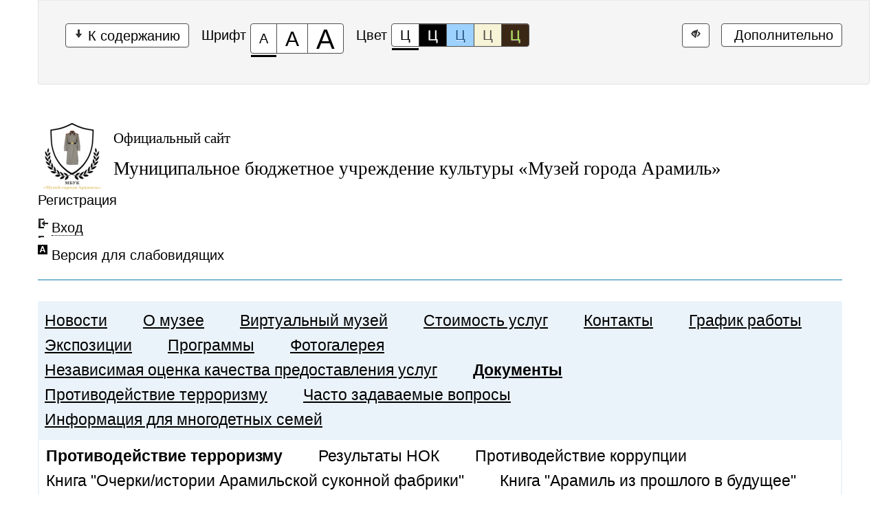

--- FILE ---
content_type: text/html
request_url: https://museum.aramilgo.ru/documents/antiterror/?special_version=Y
body_size: 84947
content:
<!DOCTYPE html>
<html> 
<head> 
    <meta name="proculture-verification" content="ed4a98e88c76e18e3603bc91847df714" />
   <title>Противодействие терроризму — Муниципальное бюджетное учреждение культуры «Музей города Арамиль»</title>
            <meta http-equiv="CONTENT-TYPE" content="text/html; charset=utf-8" />
    <meta name="viewport" content="width=device-width, initial-scale=1.0" />
    <link href="/favicon.ico" rel="shortcut icon" type="image/x-icon" />
    <link rel="stylesheet" href="/f/css/bootstrap.min.css?v=2.3.2" />
    <link rel="stylesheet" href="/f/css/bootstrap-responsive.min.css?v=2.3.2" />
    <link rel="stylesheet" href="/f/css/main.css?v=1.0.2" />  
    <link rel="stylesheet" href="/f/css/user.css?v=1.0.1" />  
    <link rel="stylesheet" href="/f/css/wcag.css?v=1.0.0" />    <script src="/f/js/jquery-1.8.3.min.js"></script>
    <script src="/f/js/jquery-ui-1.9.2.custom.min.js"></script>
    <script src="/f/js/bootstrap.min.js?v=2.3.2"></script>
    <script src="/f/js/common.js"></script>
    <script src="/f/js/load-image.min.js"></script>
    <script src="/f/js/jquery.fancybox.pack.js"></script>
    <script src="/f/js/jquery.cookie.js"></script>
        <link rel="stylesheet" href="/f/css/jquery.fancybox.css" /> 
    <script src="/f/js/toolbar.js"></script>    <style>
        .maintitle h3,.maintitle h3 a{font-size:21px;line-height:21px;color:#000000;font-weight:normal;font-family: Georgia;}
        .maintitle h2,.maintitle h2 a{font-size:27px;line-height:27px;color:#bfb200;font-weight:normal;font-family: Georgia;}
    </style>
    <!--[if lt IE 9]><script src="/f/js/html5.js"></script><![endif]-->
    <!--[if lte IE 6]>
        <link rel="stylesheet" href="/f/css/ie6.css" />
        <script src="/f/js/ie6.js"></script>
    <![endif]-->
    </head> 
<body class="font-size-100 images not-mono color-1 kerning-1 line-1 garnitura-1 changebtstrp">
<div id="modal-gallery" class="modal modal-gallery hide fade"><div class="modal-header"><a class="close" data-dismiss="modal">&times;</a><h3 class="modal-title"></h3></div><div class="modal-body"><div class="modal-image"></div></div><div class="modal-footer"><a class="btn modal-download" target="_blank"><i class="icon-download"></i> Скачать</a><a class="btn btn-info modal-prev"><i class="icon-arrow-left icon-white"></i> Предыдущее</a><a class="btn btn-primary modal-next">Следующее <i class="icon-arrow-right icon-white"></i></a></div></div>
<div class="bs-docs-panel font-size-100 images kerning-1 line-1 garnitura-1" id="c_panel_special">
    <div class="container wcag">
        <div class="well panel-access panel-default">
            <div class="panel-body">
                <div class="btn-toolbar access-toolbar" id="access_toolbar" role="toolbar" aria-label="Вспомогательная панель">   
                    <div class="container-fluid">
                        <div class='pull-left p-content'>
                            <div class="btn-group" role="group">
                                <button type="button" class="btn btn-default" tabindex="0" data-choice="content" aria-label="Перейти к основному содержанию"><i class="icon-arrow-down"></i>&nbsp;К содержанию<span class="hover"></span></button>
                            </div>
                        </div>
                        <div class='pull-left p-font'>
                            <div class="btn-title">Шрифт</div>
                            <div class="btn-group btn-group-font-size" role="group">                                               
                                <button type="button" class="btn btn-default btn-font-size-100 checked" tabindex="-1" data-choice="font-size-100" aria-checked="true" aria-label="Размер шрифта 100%"><span class="value">А</span><span class="hover"></span></button>
                                <button type="button" class="btn btn-default btn-font-size-150 " tabindex="-1" data-choice="font-size-150" aria-checked="true" aria-label="Размер шрифта 150%"><span class="value">А</span><span class="hover"></span></button>
                                <button type="button" class="btn btn-default btn-font-size-200 " tabindex="-1" data-choice="font-size-200" aria-checked="true" aria-label="Размер шрифта 200%"><span class="value">А</span><span class="hover"></span></button>
                            </div>
                        </div>
                        <div class='pull-left p-color'>
                            <div class="btn-title">Цвет</div>
                            <div class="btn-group btn-group-color" role="group">
                                <button type="button" class="btn btn-default btn-color-1 checked" tabindex="-1" data-choice="color-1" aria-checked="true" aria-label="Цветовая схема №1">Ц<span class="hover"></span></button>
                                <button type="button" class="btn btn-default btn-color-2 " tabindex="-1" data-choice="color-2" aria-checked="false" aria-label="Цветовая схема №2">Ц<span class="hover"></span></button>
                                <button type="button" class="btn btn-default btn-color-3 " tabindex="-1" data-choice="color-3" aria-checked="false" aria-label="Цветовая схема №3">Ц<span class="hover"></span></button>
								<button type="button" class="btn btn-default btn-color-4 " tabindex="-1" data-choice="color-4" aria-checked="false" aria-label="Цветовая схема №4">Ц<span class="hover"></span></button>
								<button type="button" class="btn btn-default btn-color-5 " tabindex="-1" data-choice="color-5" aria-checked="false" aria-label="Цветовая схема №5">Ц<span class="hover"></span></button>
                            </div>   
                        </div>
                        <div class='pull-right p-setting'>

								<div class="btn-group" >
									<a class="btn btn-default" href="?special_version=N" tabindex="-1"  aria-label="Дополнительные настройки" title="Обычная версия сайта"><i class="icon-eye-close"></i><span class="hover"></span></a>
								</div>

                            <div class="btn-group btn-group-setting" role="group">
								
                                <button type="button" class="btn btn-default" tabindex="-1" data-choice="setting" aria-label="Дополнительные настройки"><span class="glyphicon glyphicon-cog"></span>&nbsp;Дополнительно<span class="hover"></span></button>
                            </div>
                        </div>
                    </div>
                    <div class="panel-subsetting" aria-hidden="true">
                        <div class="container-fluid">
                            <div class="btn-title">Графика</div>
                            <div class="btn-group btn-group-images" role="group">
                                <button type="button" class="btn btn-default btn-images checked" tabindex="-1" data-choice="images" aria-checked="true" aria-label="Включить">Включить<span class="hover"></span></button>
								<button type="button" class="btn btn-default btn-images " tabindex="-1" data-choice="not-images" aria-checked="false" aria-label="Отключить">Отключить<span class="hover"></span></button>
                            </div>                                  
                            <div class="btn-group btn-group-mono" role="group">
                                <button type="button" class="btn btn-default btn-mono  " data-toggle="button" tabindex="-1" data-choice="mono" aria-checked="false" aria-label="Монохромные изображения">Монохромные изображения<span class="hover"></span></button>
                            </div>                               
                        </div>
                        <div class="container-fluid">
                            <div class="btn-title">Кернинг</div>
                            <div class="btn-group btn-group-kerning" role="group">
                                <button type="button" class="btn btn-default btn-kerning-1 checked" tabindex="-1" data-choice="kerning-1" aria-checked="true" aria-label="Стандартный">Стандартный<span class="hover"></span></button>
                                <button type="button" class="btn btn-default btn-kerning-2 " tabindex="-1" data-choice="kerning-2" aria-checked="false" aria-label="Средний">Средний<span class="hover"></span></button>
                                <button type="button" class="btn btn-default btn-kerning-3 " tabindex="-1" data-choice="kerning-3" aria-checked="false" aria-label="Большой">Большой<span class="hover"></span></button>
                            </div>                                                                      
                        </div>
						<div class="container-fluid">
                            <div class="btn-title">Интервал</div>
                            <div class="btn-group btn-group-kerning" role="group">
                                <button type="button" class="btn btn-default btn-line-1 checked" tabindex="-1" data-choice="line-1" aria-checked="true" aria-label="Одинарный">Одинарный<span class="hover"></span></button>
                                <button type="button" class="btn btn-default btn-line-2 " tabindex="-1" data-choice="line-2" aria-checked="false" aria-label="Полуторный">Полуторный<span class="hover"></span></button>
                                <button type="button" class="btn btn-default btn-line-3 " tabindex="-1" data-choice="line-3" aria-checked="false" aria-label="Двойной">Двойной<span class="hover"></span></button>
                            </div>                                                                      
                        </div>
                        <div class="container-fluid">
                            <div class="btn-title">Гарнитура</div>
                            <div class="btn-group btn-group-garnitura" role="group">
                                <button type="button" class="btn btn-default btn-garnitura-1 checked" tabindex="-1" data-choice="garnitura-1" aria-checked="true" aria-label="Без засечек">Без засечек<span class="hover"></span></button>
                                <button type="button" class="btn btn-default btn-garnitura-2 " tabindex="-1" data-choice="garnitura-2" aria-checked="false" aria-label="С засечками">С засечками<span class="hover"></span></button>
                            </div> 
                        </div>
						                        <div class="panel-reset">
                            <div class="container-fluid">
                                <div class="btn-group btn-group-reset" role="group">
                                    <button type="button" class="btn btn-default btn-reset" tabindex="-1" data-choice="reset" aria-label="Вернуть стандартные настройки"><span class="glyphicon glyphicon glyphicon-refresh"></span>&nbsp;Вернуть стандартные настройки<span class="hover"></span></button>
                                </div>   
                                <div class="btn-group btn-group-close" role="group">
                                    <button type="button" class="btn btn-default btn-close" tabindex="-1" data-choice="setting" aria-label="Закрыть дополнительные настройки"><span class="glyphicon glyphicon glyphicon-menu-up"></span>&nbsp;Закрыть дополнительные настройки<span class="hover"></span></button>
                                </div>  
                            </div>
                        </div>
                                            </div>
                    
  
                    
                </div>        
                
            </div>    
        </div>
    </div>
</div><div class="container">
<header class="row-fluid">
    <div class="span1">&nbsp;</div>
    <div class="span8">
                <a href="/" class="logo"><img src="/f/images/uploads/s/8474859630bb77f9fa1f5167bf4e93a3_100x100.png" alt='Муниципальное бюджетное учреждение культуры «Музей города Арамиль»' title='Муниципальное бюджетное учреждение культуры «Музей города Арамиль»' /></a>
                <div class="maintitle">
            <h3><a href="/">Официальный сайт</a></h3>
            <h2><a href="/">Муниципальное бюджетное учреждение культуры «Музей города Арамиль»</a></h2>
        </div>
    </div>
    <div class="span3">
                <p><a href="/profile/register/">Регистрация</a></p>
        <p class="enter"><a class="ajax" data-toggle="modal" href="#enter">Вход</a></p>
        <p class="special"><a href="?special_version=Y">Версия для слабовидящих</a></p>
        <div id="enter" class="modal hide fade">
            <div class="modal-header">
                <a class="close" data-dismiss="modal">×</a>
                <h3>Вход на сайт</h3>
            </div>
            <div class="modal-body">
                <form class="form-horizontal" onsubmit='return profile_auth();'>
                  <div class="control-group">
                    <label for="auth_email" class="control-label">E-mail</label>
                    <div class="controls">
                      <input type="text" id="auth_email" name="email" class="input-xlarge" />
                    </div>
                  </div>
                  <div class="control-group">
                    <label for="auth_password" class="control-label">Пароль</label>
                    <div class="controls">
                      <input type="password" id="auth_password" name="password" class="input-xlarge" />
                    </div>
                  </div>
                  <div class="control-group">
                    <div class="controls">
                      <a href="/profile/reminder">Забыли пароль?</a>
                    </div>
                  </div>
                  <input type="submit" style="position: absolute; left: -9999px; width: 1px; height: 1px;"/>
                </form>
            </div>
            <div class="modal-footer">
                <a href="#" class="btn btn-primary" onclick="return profile_auth();">Войти</a>
                <a href="#" class="btn pull-left" onclick="$('#enter').modal('hide');return false;">&larr; Назад</a>
            </div>
        </div>    </div>

</header>


<div id="ask_question" class="modal hide fade">
    <div class="modal-header"><a class="close" data-dismiss="modal">×</a><h3>Задать вопрос</h3></div>
    <div class="modal-body">
        

    </div>
<div id="inline">
<h2>Оставить отзыв</h2>
<form id="contact" action="#" method="post" name="contact">
<input id="name" class="txt" name="name" type="name" placeholder="Ваше имя">
<input id="phone" class="txt" name="phone" type="phone" placeholder="Ваш телефон"> 
<input id="email" class="txt" name="email" type="email" placeholder="Ваш e-mail"> 
<textarea id="msg" class="txtarea" name="msg" placeholder="Ваше сообщение:"></textarea><button id="send">Отправить</button></form></div>
    <div class="modal-footer"><a href="#" class="btn pull-left" onclick="$('#ask_question').modal('hide');return false;">&larr; Назад</a></div>
</div>
<div class="row-fluid">
    <div class="span1">&nbsp;</div>
    <div class="span8">
                            
                   
        
        <ul class="mainmenu with-sub">
                                                <li><a href="/news">Новости</a>
                                                </li>
                                                <li><a href="/about">О музее</a>
                                                </li>
                                                <li><a href="https://fabricmuseum.ru" target="_blank">Виртуальный музей</a>
                                                </li>
                                                <li><a href="/price">Стоимость услуг</a>
                                                </li>
                                                <li><a href="/contacts">Контакты</a>
                                                </li>
                                                <li><a href="/schedule">График работы</a>
                                                </li>
                                                <li><a href="/expositions">Экспозиции</a>
                                                    <ul class="sub">
                                                                        <li><a href="/expositions/peredvizhnye-vystavki-2020" class="with_sub">Передвижные выставки 2020</a>
                                                        <ul class="subsub hide">
                                                                    <li><a href="/expositions/peredvizhnye-vystavki-2020/aramil-v-xx-veke">Арамиль в XX веке</a></li>
                                                                    <li><a href="/expositions/peredvizhnye-vystavki-2020/aramil-pravoslavnaya">Арамиль православная</a></li>
                                                                    <li><a href="/expositions/peredvizhnye-vystavki-2020/shinelnye-reki">Шинельные реки (история АСФ)</a></li>
                                                                    <li><a href="/expositions/peredvizhnye-vystavki-2020/my-raznye-no-my-vmeste">Мы разные, но мы вместе</a></li>
                                                                    <li><a href="/expositions/peredvizhnye-vystavki-2020/100-let-aviapereletu-v-foye-dk-g.-aramil">&quot;100 лет авиаперелету&quot; в фойе ДК г. Арамиль</a></li>
                                                                    <li><a href="/expositions/peredvizhnye-vystavki-2020/vo-vlasti-zolota">&quot;Во власти золота&quot;</a></li>
                                                                    <li><a href="/expositions/peredvizhnye-vystavki-2020/komsomolskaya-biografiya-moey-maloy-rodiny">Комсомольская биография моей малой родины</a></li>
                                                                    <li><a href="/expositions/peredvizhnye-vystavki-2020/aramili-s-lyubovyu">&quot;Арамили с любовью&quot;</a></li>
                                                                    <li><a href="/expositions/peredvizhnye-vystavki-2020/vystavka-chasov-vremya-chitat">Выставка часов &quot;Время читать&quot;</a></li>
                                                                    <li><a href="/expositions/peredvizhnye-vystavki-2020/mariny-posidelki-maslenica">&quot;Марьины посиделки&quot; (масленица)</a></li>
                                                                    <li><a href="/expositions/peredvizhnye-vystavki-2020/100-let-aviapereletu-v-shkole-1">&quot;100 лет авиаперелету&quot; - в школе №1</a></li>
                                                                    <li><a href="/expositions/peredvizhnye-vystavki-2020/vystavka-ch-est-zakrytiya-goda-p.p.-bazhova">Выставка в честь закрытия года П.П. Бажова</a></li>
                                                                    <li><a href="/expositions/peredvizhnye-vystavki-2020/aramilskie-predpriyatiya-v-gody-vovnoch-iskusstv">Арамильские предприятия в годы ВОВ(ночь искусств)</a></li>
                                                                    <li><a href="/expositions/peredvizhnye-vystavki-2020/75-let-pobedy">75 лет Победы</a></li>
                                                                    <li><a href="/expositions/peredvizhnye-vystavki-2020/pochetnye-zhiteli">&quot;Почетные жители&quot;</a></li>
                                                                    <li><a href="/expositions/peredvizhnye-vystavki-2020/25-let-municipalnogo-obrazovaniya-g.aramil">Местное самоуправление: история и современность. (25 лет Муниципального образования г.Арамиль)</a></li>
                                                                    <li><a href="/expositions/peredvizhnye-vystavki-2020/lenta-vremeni-asf">Лента времени АСФ</a></li>
                                                                    <li><a href="/expositions/peredvizhnye-vystavki-2020/kalashnikov-gordost-rossii">&quot;Калашников - гордость России&quot;</a></li>
                                                                    <li><a href="/expositions/peredvizhnye-vystavki-2020/vystavka-posvyaschennaya-95-letiyu-uralskogo-kompozitora-e.p.-rodygina">Выставка посвященная 95-летию Уральского композитора Е.П. Родыгина</a></li>
                                                            </ul>
                                                        </li>
                                                                                                <li><a href="/expositions/ekspozicii-vystavki-2020" class="with_sub">Экспозиции, выставки 2021</a>
                                                        <ul class="subsub hide">
                                                                    <li><a href="/expositions/ekspozicii-vystavki-2020/vremennye-vystavki">Временные выставки</a></li>
                                                                    <li><a href="/expositions/ekspozicii-vystavki-2020/peredvizhnye-vystavki">Передвижные выставки</a></li>
                                                            </ul>
                                                        </li>
                                                                                                <li><a href="/expositions/vystavki-2022" class="with_sub">Выставки 2022</a>
                                                        <ul class="subsub hide">
                                                                    <li><a href="/expositions/vystavki-2022/peredvizhnye-vystavki">Передвижные выставки</a></li>
                                                                    <li><a href="/expositions/vystavki-2022/vremennye-vystavki">Временные выставки</a></li>
                                                            </ul>
                                                        </li>
                                                                                                <li><a href="/expositions/vystavki-2023" class="with_sub">Выставки 2023</a>
                                                        <ul class="subsub hide">
                                                                    <li><a href="/expositions/vystavki-2023/peredvizhnye">Передвижные</a></li>
                                                                    <li><a href="/expositions/vystavki-2023/stacionarnye">Стационарные</a></li>
                                                            </ul>
                                                        </li>
                                                                                                <li><a href="/expositions/vystavki-2024" class="with_sub">Выставки 2024</a>
                                                        <ul class="subsub hide">
                                                                    <li><a href="/expositions/vystavki-2024/vremennye-vystavki">Временные выставки</a></li>
                                                                    <li><a href="/expositions/vystavki-2024/peredvizhnye-vystavki">Передвижные  выставки</a></li>
                                                            </ul>
                                                        </li>
                                                                                                <li><a href="/expositions/vystavki-2025" class="with_sub">Выставки 2025</a>
                                                        <ul class="subsub hide">
                                                                    <li><a href="/expositions/vystavki-2025/vremennye-vystavki">Временные выставки</a></li>
                                                                    <li><a href="/expositions/vystavki-2025/peredvizhnye-vystavki">Передвижные  выставки</a></li>
                                                            </ul>
                                                        </li>
                                                                </ul>
                                </li>
                                                <li><a href="/programms">Программы</a>
                                                </li>
                                                <li><a href="/gallery">Фотогалерея</a>
                                                    <ul class="sub">
                                                                        <li><a href="/gallery/visitors">Посетители музея</a>
                                                        </li>
                                                                                                <li><a href="/gallery/fotoraboty-uchastnikov-kruzhka-dvorca-kultury-g.-aramil-80-e-gg.-xx-v">Фотоработы участников кружка Дворца культуры г. Арамиль 80-е гг. XX в.</a>
                                                        </li>
                                                                                                <li><a href="/gallery/noch-muzeev-2016">Ночь музеев - 2016</a>
                                                        </li>
                                                                                                <li><a href="/gallery/noch-iskusstv-2016">Ночь искусств - 2016</a>
                                                        </li>
                                                                                                <li><a href="/gallery/noch-iskusstv-2017">Ночь искусств - 2017</a>
                                                        </li>
                                                                                                <li><a href="/gallery/noch-muzeev-2017">Ночь музеев - 2017</a>
                                                        </li>
                                                                                                <li><a href="/gallery/2019" class="with_sub">2019 год</a>
                                                        <ul class="subsub hide">
                                                                    <li><a href="/gallery/2019/06.12.-otkrytie-novogodnih-vystavok">06.12. Открытие новогодних выставок</a></li>
                                                                    <li><a href="/gallery/2019/den-materi-2019">День матери - 2019</a></li>
                                                                    <li><a href="/gallery/2019/45-zvezdnyh-let-vystavka-k-yubileyu-dk">&quot;45 звездных лет&quot; - выставка к юбилею ДК</a></li>
                                                                    <li><a href="/gallery/2019/noch-iskusstv-2019">Ночь искусств - 2019</a></li>
                                                                    <li><a href="/gallery/2019/tvorcheskaya-gostinaya">&quot;Творческая гостиная&quot;</a></li>
                                                                    <li><a href="/gallery/2019/prezentaciya-knigi-mater-gorodov-uralskih">Презентация книги &quot;Матерь - городов уральских&quot;</a></li>
                                                                    <li><a href="/gallery/2019/vstrecha-veteranov-zavoda-plastmass">Встреча ветеранов завода пластмасс</a></li>
                                                                    <li><a href="/gallery/2019/noch-kino-2019">Ночь кино-2019</a></li>
                                                                    <li><a href="/gallery/2019/noch-muzeev-2019">Ночь музеев 2019</a></li>
                                                                    <li><a href="/gallery/2019/den-pobedy-2019">День победы 2019</a></li>
                                                                    <li><a href="/gallery/2019/sabantuy-2019">Сабантуй-2019</a></li>
                                                                    <li><a href="/gallery/2019/den-goroda-2019">День города - 2019</a></li>
                                                                    <li><a href="/gallery/2019/chudo-novogodney-igrushki">Чудо новогодней игрушки</a></li>
                                                            </ul>
                                                        </li>
                                                                                                <li><a href="/gallery/2018" class="with_sub">2018 год</a>
                                                        <ul class="subsub hide">
                                                                    <li><a href="/gallery/2018/konferenciya-100-let-komsomolu">Конференция &quot;100 лет Комсомолу&quot;</a></li>
                                                                    <li><a href="/gallery/2018/zhivaya-pamyat-2018">Живая память -2018</a></li>
                                                                    <li><a href="/gallery/2018/novyy-god-v-70-e-gg.-2018g">&quot;Новый год в 70-е гг.&quot; 2018г.</a></li>
                                                                    <li><a href="/gallery/2018/9-maya-2018">9 мая 2018</a></li>
                                                                    <li><a href="/gallery/2018/yubiley-muzeya-2018g">Юбилей музея 2018г.</a></li>
                                                                    <li><a href="/gallery/2018/noch-muzeev-2018">Ночь музеев - 2018</a></li>
                                                                    <li><a href="/gallery/2018/noch-iskusstv-2018">Ночь искусств 2018</a></li>
                                                                    <li><a href="/gallery/2018/textile-river">20.04.2018 Доклад &quot;Текстильные реки Арамили&quot; на IV Областной конференции по сохранению локальных традиций в Свердловской области</a></li>
                                                                    <li><a href="/gallery/2018/fotovystavka-posvyaschennaya-100-letiyu-bolnicy">Фотовыставка, посвященная 100-летию больницы</a></li>
                                                            </ul>
                                                        </li>
                                                                                                <li><a href="/gallery/2020-god" class="with_sub">2020 год</a>
                                                        <ul class="subsub hide">
                                                                    <li><a href="/gallery/2020-god/zakrytie-goda-p.p.-bazhova">Закрытие года П.П. Бажова</a></li>
                                                                    <li><a href="/gallery/2020-god/otkrytie-vystavki-voyna-dalekaya-i-blizkaya">Открытие выставки &quot;Война далекая и близкая&quot;</a></li>
                                                                    <li><a href="/gallery/2020-god/zhivaya-pamyat">&quot;Живая память&quot;</a></li>
                                                                    <li><a href="/gallery/2020-god/maslenica-2020">Масленица 2020</a></li>
                                                                    <li><a href="/gallery/2020-god/mezhdunarodnyy-zhenskiy-den">&quot;Международный женский день&quot;</a></li>
                                                                    <li><a href="/gallery/2020-god/obzornye-ekskursii-29.08-po-fabrike">Обзорные экскурсии 29.08 по фабрике</a></li>
                                                                    <li><a href="/gallery/2020-god/kraevedcheskiy-kvest-po-ulochkam-starinnym">Краеведческий квест &quot;По улочкам старинным&quot;</a></li>
                                                                    <li><a href="/gallery/2020-god/vystavka-novyy-mir-poslevoennoy-aramili">Выставка &quot;Новый мир&quot; - послевоенной Арамили</a></li>
                                                                    <li><a href="/gallery/2020-god/noch-zavodov">Ночь заводов</a></li>
                                                                    <li><a href="/gallery/2020-god/noch-iskusstv-2020">Ночь искусств 2020</a></li>
                                                                    <li><a href="/gallery/2020-god/konkurs-ko-dnyu-materi">Конкурс ко дню матери</a></li>
                                                                    <li><a href="/gallery/2020-god/muzeynye-uroki">Музейные уроки</a></li>
                                                                    <li><a href="/gallery/2020-god/strategicheskaya-sessiya">Стратегическая сессия</a></li>
                                                            </ul>
                                                        </li>
                                                                                                <li><a href="/gallery/veterany-velikoy-otechestvennoy-voyny" class="with_sub">Бессмертный полк</a>
                                                        <ul class="subsub hide">
                                                                    <li><a href="/gallery/veterany-velikoy-otechestvennoy-voyny/veterany-velikoy-otechestvennoy-voyny">Ветераны Великой Отечественной войны</a></li>
                                                            </ul>
                                                        </li>
                                                                                                <li><a href="/gallery/2021" class="with_sub">2021</a>
                                                        <ul class="subsub hide">
                                                                    <li><a href="/gallery/2021/miting-rekviem">Митинг-реквием</a></li>
                                                                    <li><a href="/gallery/2021/otkrytie-virtualnogo-muzeya-shineli">Открытие виртуального музея шинели</a></li>
                                                                    <li><a href="/gallery/2021/9-maya">9 мая</a></li>
                                                                    <li><a href="/gallery/2021/noch-muzeev-2021">Ночь музеев 2021</a></li>
                                                                    <li><a href="/gallery/2021/den-tekstilschika-16.06">День текстильщика 16.06</a></li>
                                                                    <li><a href="/gallery/2021/ekskursii">Экскурсии</a></li>
                                                                    <li><a href="/gallery/2021/otkrytie-peredvizhnoy-vystavki-po-istorii-bolnicy">Открытие передвижной выставки по истории больницы</a></li>
                                                                    <li><a href="/gallery/2021/ekskursiya-na-den-goroda-03.07">Экскурсия на день города 03.07</a></li>
                                                                    <li><a href="/gallery/2021/press-konferenciya-15.09">Пресс-конференция 15.09</a></li>
                                                                    <li><a href="/gallery/2021/infotur">Инфотур</a></li>
                                                                    <li><a href="/gallery/2021/vstrecha-s-veteranami-asf">Встреча с ветеранами АСФ</a></li>
                                                                    <li><a href="/gallery/2021/otkrytie-personalnoy-vystavki-lyudmily-kalinichenko-vrag-moy">Открытие персональной выставки Людмилы Калиниченко - &quot;Враг мой&quot;</a></li>
                                                                    <li><a href="/gallery/2021/04.12-ekskursii-i-master-klass-po-kallazhu">04.12 Экскурсии и мастер-класс по коллажу</a></li>
                                                                    <li><a href="/gallery/2021/11.12">11.12</a></li>
                                                                    <li><a href="/gallery/2021/breynshtorming-25.12">Брейншторминг 25.12</a></li>
                                                                    <li><a href="/gallery/2021/otkrytie-fotoproekta-pamyat-v-rukah">Открытие фотопроекта &quot;Память в руках&quot;</a></li>
                                                            </ul>
                                                        </li>
                                                                                                <li><a href="/gallery/-">Арамильцы воевавшие в годы Великой Отечественной войны (памятники и обелиски)</a>
                                                        </li>
                                                                                                <li><a href="/gallery/2022" class="with_sub">2022</a>
                                                        <ul class="subsub hide">
                                                                    <li><a href="/gallery/2022/ekskursiya-dlya-prepodavateley-easi-17.01">Экскурсия для преподавателей ЕАСИ 17.01</a></li>
                                                                    <li><a href="/gallery/2022/miting-rekviem-15.02">митинг-реквием 15.02</a></li>
                                                                    <li><a href="/gallery/2022/ekskursiya-dlya-detskogo-sada-3-rodnichok-22.02">экскурсия для детского сада №3 &quot;Родничок&quot; 22.02</a></li>
                                                                    <li><a href="/gallery/2022/maslenica">Масленица</a></li>
                                                                    <li><a href="/gallery/2022/avtoprobeg-na-09.05">Автопробег на 09.05</a></li>
                                                                    <li><a href="/gallery/2022/subbotnik-u-fabriki-07.05">Субботник у фабрики 07.05</a></li>
                                                                    <li><a href="/gallery/2022/den-rozhdeniya-muzeya">День рождения музея</a></li>
                                                                    <li><a href="/gallery/2022/noch-muzeev-2022">Ночь музеев 2022</a></li>
                                                                    <li><a href="/gallery/2022/zaschita-proektov-studentami-urfu">Защита проектов студентами УрФУ</a></li>
                                                                    <li><a href="/gallery/2022/fotokross-na-fabrike">Фотокросс на фабрике</a></li>
                                                                    <li><a href="/gallery/2022/festival-solnce-v-nityah">Фестиваль &quot;Солнце в нитях&quot;</a></li>
                                                                    <li><a href="/gallery/2022/otkrytie-art-ceha">Открытие арт-цеха</a></li>
                                                                    <li><a href="/gallery/2022/ekskursiya-29.09">Экскурсия 29.09</a></li>
                                                                    <li><a href="/gallery/2022/komsomolskaya-biografiya-moey-maloy-rodiny">Комсомольская биография моей малой Родины</a></li>
                                                            </ul>
                                                        </li>
                                                                                                <li><a href="/gallery/fotokross-na-fabrike">Фотокросс на фабрике</a>
                                                        </li>
                                                                                                <li><a href="/gallery/2023" class="with_sub">2023</a>
                                                        <ul class="subsub hide">
                                                                    <li><a href="/gallery/2023/80-letie-zavoda-508">80-летие завода №508</a></li>
                                                                    <li><a href="/gallery/2023/voyna-dalekaya-i-blizkaya">Война далекая и близкая</a></li>
                                                                    <li><a href="/gallery/2023/koncert-byla-voyna">Концерт &quot;Была война&quot;</a></li>
                                                                    <li><a href="/gallery/2023/otkrytie-vystavki-korotchenko-a.v">Открытие выставки Коротченко А.В.</a></li>
                                                                    <li><a href="/gallery/2023/den-tekstilschika">День текстильщика</a></li>
                                                                    <li><a href="/gallery/2023/municipalnaya-igra-po-istorii-goroda">Муниципальная игра по истории города</a></li>
                                                                    <li><a href="/gallery/2023/yubiley-muzeya">Юбилей музея</a></li>
                                                                    <li><a href="/gallery/2023/festival-uzelki">фестиваль УЗЕЛКИ</a></li>
                                                                    <li><a href="/gallery/2023/meropriyatie-k-proryvu-blokady-leningrada">Мероприятие к Прорыву Блокады Ленинграда</a></li>
                                                            </ul>
                                                        </li>
                                                                                                <li><a href="/gallery/2024" class="with_sub">2024</a>
                                                        <ul class="subsub hide">
                                                                    <li><a href="/gallery/2024/a-nu-ka-devushki">А ну-ка, девушки!</a></li>
                                                                    <li><a href="/gallery/2024/vstrecha-pokoleniy-meropriyatie-posvyaschennoe-35-letiyu-vyvoda-voysk-iz-afganistana">&quot;Встреча поколений&quot; мероприятие, посвященное 35-летию вывода войск из Афганистана</a></li>
                                                                    <li><a href="/gallery/2024/festival-krasnyy-plat">фестиваль Красный плат</a></li>
                                                                    <li><a href="/gallery/2024/den-pensionera">День пенсионера</a></li>
                                                            </ul>
                                                        </li>
                                                                </ul>
                                </li>
                                                <li><a href="/rate">Независимая оценка качества предоставления услуг</a>
                                                </li>
                                                <li class="selected"><a href="/documents">Документы</a>
                                                    <ul class="sub">
                                                                        <li class="selected with_sub">Противодействие терроризму
                                                        <ul class="subsub">
                                                                                                            <li><a href="/documents/antiterror/zakonodatelstvo">Законодательство</a></li>
                                                                                                </ul>
                                                        </li>
                                                                                                <li><a href="/documents/rezultaty-nok">Результаты НОК</a>
                                                        </li>
                                                                                                <li><a href="/documents/protivodeystvie-korrupcii">Противодействие коррупции</a>
                                                        </li>
                                                                                                <li><a href="/documents/kniga-ocherkiistorii-aramilskoy-sukonnoy-fabriki">Книга &quot;Очерки/истории Арамильской суконной фабрики&quot;</a>
                                                        </li>
                                                                                                <li><a href="/documents/kniga-aramil-iz-proshlogo-v-buduschee" class="with_sub">Книга &quot;Арамиль из прошлого в будущее&quot;</a>
                                                        <ul class="subsub hide">
                                                                    <li><a href="/documents/kniga-aramil-iz-proshlogo-v-buduschee/aramil-iz-proshlogo-v-buduschee">Арамиль из прошлого в будущее</a></li>
                                                            </ul>
                                                        </li>
                                                                                                <li><a href="/documents/dokumenty-2023g">Документы 2023г.</a>
                                                        </li>
                                                                                                <li><a href="/documents/dokumenty-2024">Документы 2024</a>
                                                        </li>
                                                                </ul>
                                </li>
                                                <li><a href="/afishi">Противодействие терроризму</a>
                                                    <ul class="sub">
                                                                        <li><a href="/afishi/antiterror" class="with_sub">Противодействие терроризму</a>
                                                        <ul class="subsub hide">
                                                                    <li><a href="/afishi/antiterror/zakonodatelstvo">Законодательство</a></li>
                                                            </ul>
                                                        </li>
                                                                                                <li><a href="/afishi/rezultaty-nok">Результаты НОК</a>
                                                        </li>
                                                                                                <li><a href="/afishi/protivodeystvie-korrupcii">Противодействие коррупции</a>
                                                        </li>
                                                                                                <li><a href="/afishi/kniga-ocherkiistorii-aramilskoy-sukonnoy-fabriki">Книга &quot;Очерки/истории Арамильской суконной фабрики&quot;</a>
                                                        </li>
                                                                                                <li><a href="/afishi/kniga-aramil-iz-proshlogo-v-buduschee" class="with_sub">Книга &quot;Арамиль из прошлого в будущее&quot;</a>
                                                        <ul class="subsub hide">
                                                                    <li><a href="/afishi/kniga-aramil-iz-proshlogo-v-buduschee/aramil-iz-proshlogo-v-buduschee">Арамиль из прошлого в будущее</a></li>
                                                            </ul>
                                                        </li>
                                                                                                <li><a href="/afishi/dokumenty-2023g">Документы 2023г.</a>
                                                        </li>
                                                                                                <li><a href="/afishi/dokumenty-2024">Документы 2024</a>
                                                        </li>
                                                                </ul>
                                </li>
                                                <li><a href="/chasto-zadavaemye-voprosy">Часто задаваемые вопросы</a>
                                                </li>
                                                <li><a href="/informaciya-dlya-mnogodetnyh-semei">Информация для многодетных семей</a>
                                                </li>
                    </ul>
        
                                <ul class="submenu">
                                                            <li class="selected">Противодействие терроризму</li>
                                                                                <li><a href="/documents/rezultaty-nok">Результаты НОК</a></li>
                                                                                <li><a href="/documents/protivodeystvie-korrupcii">Противодействие коррупции</a></li>
                                                                                <li><a href="/documents/kniga-ocherkiistorii-aramilskoy-sukonnoy-fabriki">Книга &quot;Очерки/истории Арамильской суконной фабрики&quot;</a></li>
                                                                                <li><a href="/documents/kniga-aramil-iz-proshlogo-v-buduschee">Книга &quot;Арамиль из прошлого в будущее&quot;</a></li>
                                                                                <li><a href="/documents/dokumenty-2023g">Документы 2023г.</a></li>
                                                                                <li><a href="/documents/dokumenty-2024">Документы 2024</a></li>
                                                                                <li class="separator"></li>
                                                                                <li><a href="/documents/antiterror/zakonodatelstvo">Законодательство</a></li>
                                                </ul>
                                        <div class="content">
        <div class="row-fluid">
    <ul class="breadcrumb">
                                <li><a href="/">Главная</a> <span class="divider">&rarr;</span></li>
                                            <li><a href="/documents">Документы</a> <span class="divider">&rarr;</span></li>
                                            <li class="active"><a href="#">Противодействие терроризму</a></li>
                        </ul>
</div>
        
    <h1 class="page-header">Противодействие терроризму</h1>
    
        
    <div id="downloads_list">
    
        <div id="categorys">
            <div class="download">
            <div class="details">
                <img class="icon" src="/f/images/icons/folder.gif" />
                <div class="title-area">
                    <a href="/documents/antiterror/zakonodatelstvo" class="name">Законодательство</a>
                </div>
                <div class="controls"></div>
            </div>
        </div>
        </div>
        
                    <div class="download" id="document30">
            <div class="date-container">
                                                    <div class="since"></div><div class="date" data-date="2020-11-03">03.11.2020</div>
                                                </div>
            <div class="details">
                                                                
                <a href="/documents/antiterror/30"><img class="icon" src="/f/images/icons/pdf.gif" /></a>
                <div class="title-area">
                    <a href="/documents/antiterror/30" class="name">191-РГ</a> <small class="gray">(167 Кб)</small>
                </div>
                <div class="controls"></div>
            </div>
        </div>
            <div class="download" id="document42">
            <div class="date-container">
                                            </div>
            <div class="details">
                                                                
                <a href="/documents/antiterror/42"><img class="icon" src="/f/images/icons/pdf.gif" /></a>
                <div class="title-area">
                    <a href="/documents/antiterror/42" class="name">pamyatka_antiterror_2015</a> <small class="gray">(109 Кб)</small>
                </div>
                <div class="controls"></div>
            </div>
        </div>
            <div class="download" id="document44">
            <div class="date-container">
                                            </div>
            <div class="details">
                                                                
                <a href="/documents/antiterror/44"><img class="icon" src="/f/images/icons/pdf.gif" /></a>
                <div class="title-area">
                    <a href="/documents/antiterror/44" class="name">sbornik_uchebnyh_materialov_protivodeystvie_terrorizmu_v_rossiyskoy_federacii</a> <small class="gray">(29 Мб)</small>
                </div>
                <div class="controls"></div>
            </div>
        </div>
            <div class="download" id="document43">
            <div class="date-container">
                                            </div>
            <div class="details">
                                                                
                <a href="/documents/antiterror/43"><img class="icon" src="/f/images/icons/pdf.gif" /></a>
                <div class="title-area">
                    <a href="/documents/antiterror/43" class="name">ИНФОРМАЦИЯ для граждан</a> <small class="gray">(217 Кб)</small>
                </div>
                <div class="controls"></div>
            </div>
        </div>
            <div class="download" id="document29">
            <div class="date-container">
                                            </div>
            <div class="details">
                                                                
                <a href="/documents/antiterror/29"><img class="icon" src="/f/images/icons/doc.gif" /></a>
                <div class="title-area">
                    <a href="/documents/antiterror/29" class="name">Методические указания</a> <small class="gray">(105 Кб)</small>
                </div>
                <div class="controls"></div>
            </div>
        </div>
            <div class="download" id="document32">
            <div class="date-container">
                                            </div>
            <div class="details">
                                                                
                <a href="/documents/antiterror/32"><img class="icon" src="/f/images/icons/pdf.gif" /></a>
                <div class="title-area">
                    <a href="/documents/antiterror/32" class="name">Постановление Администрации Арамильского городского округа от 08.04.2019 № 208</a> <small class="gray">(71 Кб)</small>
                </div>
                <div class="controls"></div>
            </div>
        </div>
            <div class="download" id="document33">
            <div class="date-container">
                                            </div>
            <div class="details">
                                                                
                <a href="/documents/antiterror/33"><img class="icon" src="/f/images/icons/pdf.gif" /></a>
                <div class="title-area">
                    <a href="/documents/antiterror/33" class="name">Постановление Администрации Арамильского городского округа от 09.10.2020 № 466</a> <small class="gray">(697 Кб)</small>
                </div>
                <div class="controls"></div>
            </div>
        </div>
            <div class="download" id="document40">
            <div class="date-container">
                                            </div>
            <div class="details">
                                                                
                <a href="/documents/antiterror/40"><img class="icon" src="/f/images/icons/pdf.gif" /></a>
                <div class="title-area">
                    <a href="/documents/antiterror/40" class="name">Постановление Администрации Арамильского городского округа от 09.10.2020 № 466</a> <small class="gray">(697 Кб)</small>
                </div>
                <div class="controls"></div>
            </div>
        </div>
            <div class="download" id="document35">
            <div class="date-container">
                                            </div>
            <div class="details">
                                                                
                <a href="/documents/antiterror/35"><img class="icon" src="/f/images/icons/pdf.gif" /></a>
                <div class="title-area">
                    <a href="/documents/antiterror/35" class="name">Постановление Администрации Арамильского городского округа от 19.102.2020 № 480</a> <small class="gray">(648 Кб)</small>
                </div>
                <div class="controls"></div>
            </div>
        </div>
            <div class="download" id="document36">
            <div class="date-container">
                                            </div>
            <div class="details">
                                                                
                <a href="/documents/antiterror/36"><img class="icon" src="/f/images/icons/pdf.gif" /></a>
                <div class="title-area">
                    <a href="/documents/antiterror/36" class="name">Постановление Администрации Арамильского городского округа от 22.07.2020 № 325</a> <small class="gray">(560 Кб)</small>
                </div>
                <div class="controls"></div>
            </div>
        </div>
            <div class="download" id="document37">
            <div class="date-container">
                                            </div>
            <div class="details">
                                                                
                <a href="/documents/antiterror/37"><img class="icon" src="/f/images/icons/pdf.gif" /></a>
                <div class="title-area">
                    <a href="/documents/antiterror/37" class="name">Постановление Администрации Арамильского городского округа от 29.09.2020 № 437</a> <small class="gray">(714 Кб)</small>
                </div>
                <div class="controls"></div>
            </div>
        </div>
            <div class="download" id="document39">
            <div class="date-container">
                                            </div>
            <div class="details">
                                                                
                <a href="/documents/antiterror/39"><img class="icon" src="/f/images/icons/pdf.gif" /></a>
                <div class="title-area">
                    <a href="/documents/antiterror/39" class="name">Постановление Главы Арамильского городского округа от 12.02.2020 № 46</a> <small class="gray">(65 Кб)</small>
                </div>
                <div class="controls"></div>
            </div>
        </div>
            <div class="download" id="document38">
            <div class="date-container">
                                            </div>
            <div class="details">
                                                                
                <a href="/documents/antiterror/38"><img class="icon" src="/f/images/icons/pdf.gif" /></a>
                <div class="title-area">
                    <a href="/documents/antiterror/38" class="name">Постановление Главы Арамильского городского округа от 22.07.2020 № 313</a> <small class="gray">(2 Мб)</small>
                </div>
                <div class="controls"></div>
            </div>
        </div>
            <div class="download" id="document34">
            <div class="date-container">
                                            </div>
            <div class="details">
                                                                
                <a href="/documents/antiterror/34"><img class="icon" src="/f/images/icons/pdf.gif" /></a>
                <div class="title-area">
                    <a href="/documents/antiterror/34" class="name">Распоряжение Администрации Арамильского городского округа от 13.07.2020 № 58</a> <small class="gray">(432 Кб)</small>
                </div>
                <div class="controls"></div>
            </div>
        </div>
            <div class="download" id="document41">
            <div class="date-container">
                                            </div>
            <div class="details">
                                                                
                <a href="/documents/antiterror/41"><img class="icon" src="/f/images/icons/docx.gif" /></a>
                <div class="title-area">
                    <a href="/documents/antiterror/41" class="name">Решение председателя антитеррористической комиссии в Свердловской области от 20.09.2018 1 о создании муниципальных антитеррористических комиссий</a> <small class="gray">(1 Мб)</small>
                </div>
                <div class="controls"></div>
            </div>
        </div>
            <div class="download" id="document31">
            <div class="date-container">
                                            </div>
            <div class="details">
                                                                
                <a href="/documents/antiterror/31"><img class="icon" src="/f/images/icons/docx.gif" /></a>
                <div class="title-area">
                    <a href="/documents/antiterror/31" class="name">скриншоты сайта Арамильского ГО</a> <small class="gray">(2 Мб)</small>
                </div>
                <div class="controls"></div>
            </div>
        </div>
            <div class="pull-left">
    
    
    </div>
    <div class="clearfix"></div>
    </div>
   
            </div>
    </div>
    <div class="span3" style="margin-top:10px">
<div class="clearfix" style="margin-bottom:10px"></div>
                    <form method="POST" action="/search/" class="well form-search" class="main_search">
            <h4>Поиск по сайту</h4>
            <div class="row-fluid">
            <div class="input-append span12">
            <input type="text" class="input-medium search-query" name="search" placeholder="Введите текст" />
            <button class="btn" onclick="this.form.submit();">Искать</button>
            </div>
            </div>
        </form>
<h4>Обратная связь</h4>
<script src="https://yastatic.net/s3/frontend/forms/_/embed.js"></script>
<iframe src="https://forms.yandex.ru/u/6103e484f56e17bc7efc4342/?iframe=1" frameborder="0" name="ya-form-6103e484f56e17bc7efc4342" width="550"></iframe>

        <div id="carousel_right" class="carousel slide carousel_right">
          <div class="carousel-inner">
                        <div class="active item"><a href="/gallery/2022/otkrytie-art-ceha/"><span class="helper"></span><img src="/f/images/uploads/s/ce21f2a3f682485d2361cc30976a0766_430x400.JPG" /></a></div>
                        <div class="item"><a href="/gallery/2024/den-pensionera/"><span class="helper"></span><img src="/f/images/uploads/s/6de5067bce80c1856280b683e69491c6_430x400.JPG" /></a></div>
                        <div class="item"><a href="/gallery/veterany-velikoy-otechestvennoy-voyny/veterany-velikoy-otechestvennoy-voyny/"><span class="helper"></span><img src="/f/images/uploads/s/a3fe4be879f22bda5a93cef9f3810ab2_430x400.jpg" /></a></div>
                        <div class="item"><a href="/gallery/noch-iskusstv-2016/"><span class="helper"></span><img src="/f/images/uploads/s/fb9e56141ab72623442c34b1f70c4724_430x400.JPG" /></a></div>
                        <div class="item"><a href="/expositions/vystavki-2023/peredvizhnye/moy-papa-soldat/"><span class="helper"></span><img src="/f/images/uploads/s/4b3e4f8b8ca5361e164723f57c76f264_430x400.JPG" /></a></div>
                        <div class="item"><a href="/gallery/2024/a-nu-ka-devushki/"><span class="helper"></span><img src="/f/images/uploads/s/e81d165029acef00d7ef3dad36e966d2_430x400.JPG" /></a></div>
                        <div class="item"><a href="/gallery/2023/koncert-byla-voyna/"><span class="helper"></span><img src="/f/images/uploads/s/b546d330ef29d8669c5953dfc03c9984_430x400.JPG" /></a></div>
                        <div class="item"><a href="/gallery/2022/avtoprobeg-na-09.05/"><span class="helper"></span><img src="/f/images/uploads/s/8a67854c31aedfbac1733659543f2fbf_430x400.JPG" /></a></div>
                        <div class="item"><a href="/gallery/2024/festival-krasnyy-plat/"><span class="helper"></span><img src="/f/images/uploads/s/af5b6be508e52676c813c91043d5d77d_430x400.jpg" /></a></div>
                        <div class="item"><a href="/gallery/visitors/"><span class="helper"></span><img src="/f/images/uploads/s/c3666bd067f8ef83da1d7c58c249a83d_430x400.JPG" /></a></div>
                      </div>
          <a class="carousel-control left" href="#carousel_right" data-slide="prev">&lsaquo;</a>
          <a class="carousel-control right" href="#carousel_right" data-slide="next">&rsaquo;</a>
        </div>
                        <div class="well"><script src='https://pos.gosuslugi.ru/bin/script.min.js'></script>
<style>
#js-show-iframe-wrapper{position:relative;display:flex;align-items:center;justify-content:center;width:100%;min-width:293px;max-width:100%;background:linear-gradient(138.4deg,#38bafe 26.49%,#2d73bc 79.45%);color:#fff;cursor:pointer}#js-show-iframe-wrapper .pos-banner-fluid *{box-sizing:border-box}#js-show-iframe-wrapper .pos-banner-fluid .pos-banner-btn_2{display:block;width:240px;min-height:56px;font-size:18px;line-height:24px;cursor:pointer;background:#0d4cd3;color:#fff;border:none;border-radius:8px;outline:0}#js-show-iframe-wrapper .pos-banner-fluid .pos-banner-btn_2:hover{background:#1d5deb}#js-show-iframe-wrapper .pos-banner-fluid .pos-banner-btn_2:focus{background:#2a63ad}#js-show-iframe-wrapper .pos-banner-fluid .pos-banner-btn_2:active{background:#2a63ad}@-webkit-keyframes fadeInFromNone{0%{display:none;opacity:0}1%{display:block;opacity:0}100%{display:block;opacity:1}}@keyframes fadeInFromNone{0%{display:none;opacity:0}1%{display:block;opacity:0}100%{display:block;opacity:1}}@font-face{font-family:LatoWebLight;src:url(https://pos.gosuslugi.ru/bin/fonts/Lato/fonts/Lato-Light.woff2) format("woff2"),url(https://pos.gosuslugi.ru/bin/fonts/Lato/fonts/Lato-Light.woff) format("woff"),url(https://pos.gosuslugi.ru/bin/fonts/Lato/fonts/Lato-Light.ttf) format("truetype");font-style:normal;font-weight:400}@font-face{font-family:LatoWeb;src:url(https://pos.gosuslugi.ru/bin/fonts/Lato/fonts/Lato-Regular.woff2) format("woff2"),url(https://pos.gosuslugi.ru/bin/fonts/Lato/fonts/Lato-Regular.woff) format("woff"),url(https://pos.gosuslugi.ru/bin/fonts/Lato/fonts/Lato-Regular.ttf) format("truetype");font-style:normal;font-weight:400}@font-face{font-family:LatoWebBold;src:url(https://pos.gosuslugi.ru/bin/fonts/Lato/fonts/Lato-Bold.woff2) format("woff2"),url(https://pos.gosuslugi.ru/bin/fonts/Lato/fonts/Lato-Bold.woff) format("woff"),url(https://pos.gosuslugi.ru/bin/fonts/Lato/fonts/Lato-Bold.ttf) format("truetype");font-style:normal;font-weight:400}@font-face{font-family:RobotoWebLight;src:url(https://pos.gosuslugi.ru/bin/fonts/Roboto/Roboto-Light.woff2) format("woff2"),url(https://pos.gosuslugi.ru/bin/fonts/Roboto/Roboto-Light.woff) format("woff"),url(https://pos.gosuslugi.ru/bin/fonts/Roboto/Roboto-Light.ttf) format("truetype");font-style:normal;font-weight:400}@font-face{font-family:RobotoWebRegular;src:url(https://pos.gosuslugi.ru/bin/fonts/Roboto/Roboto-Regular.woff2) format("woff2"),url(https://pos.gosuslugi.ru/bin/fonts/Roboto/Roboto-Regular.woff) format("woff"),url(https://pos.gosuslugi.ru/bin/fonts/Roboto/Roboto-Regular.ttf) format("truetype");font-style:normal;font-weight:400}@font-face{font-family:RobotoWebBold;src:url(https://pos.gosuslugi.ru/bin/fonts/Roboto/Roboto-Bold.woff2) format("woff2"),url(https://pos.gosuslugi.ru/bin/fonts/Roboto/Roboto-Bold.woff) format("woff"),url(https://pos.gosuslugi.ru/bin/fonts/Roboto/Roboto-Bold.ttf) format("truetype");font-style:normal;font-weight:400}@font-face{font-family:ScadaWebRegular;src:url(https://pos.gosuslugi.ru/bin/fonts/Scada/Scada-Regular.woff2) format("woff2"),url(https://pos.gosuslugi.ru/bin/fonts/Scada/Scada-Regular.woff) format("woff"),url(https://pos.gosuslugi.ru/bin/fonts/Scada/Scada-Regular.ttf) format("truetype");font-style:normal;font-weight:400}@font-face{font-family:ScadaWebBold;src:url(https://pos.gosuslugi.ru/bin/fonts/Scada/Scada-Bold.woff2) format("woff2"),url(https://pos.gosuslugi.ru/bin/fonts/Scada/Scada-Bold.woff) format("woff"),url(https://pos.gosuslugi.ru/bin/fonts/Scada/Scada-Bold.ttf) format("truetype");font-style:normal;font-weight:400}@font-face{font-family:Geometria;src:url(https://pos.gosuslugi.ru/bin/fonts/Geometria/Geometria.eot);src:url(https://pos.gosuslugi.ru/bin/fonts/Geometria/Geometria.eot?#iefix) format("embedded-opentype"),url(https://pos.gosuslugi.ru/bin/fonts/Geometria/Geometria.woff) format("woff"),url(https://pos.gosuslugi.ru/bin/fonts/Geometria/Geometria.ttf) format("truetype");font-weight:400;font-style:normal}@font-face{font-family:Geometria-ExtraBold;src:url(https://pos.gosuslugi.ru/bin/fonts/Geometria/Geometria-ExtraBold.eot);src:url(https://pos.gosuslugi.ru/bin/fonts/Geometria/Geometria-ExtraBold.eot?#iefix) format("embedded-opentype"),url(https://pos.gosuslugi.ru/bin/fonts/Geometria/Geometria-ExtraBold.woff) format("woff"),url(https://pos.gosuslugi.ru/bin/fonts/Geometria/Geometria-ExtraBold.ttf) format("truetype");font-weight:900;font-style:normal}
</style>
<style>
#js-show-iframe-wrapper{background:var(--pos-banner-fluid-83__background)}#js-show-iframe-wrapper .pos-banner-fluid .pos-banner-btn_2{width:100%;min-height:52px;background:#fff;color:#0b1f33;font-size:16px;font-family:LatoWeb,sans-serif;font-weight:400;padding:0;line-height:1.2}#js-show-iframe-wrapper .pos-banner-fluid .pos-banner-btn_2:active,#js-show-iframe-wrapper .pos-banner-fluid .pos-banner-btn_2:focus,#js-show-iframe-wrapper .pos-banner-fluid .pos-banner-btn_2:hover{background:#e4ecfd}#js-show-iframe-wrapper .bf-83{position:relative;display:grid;grid-template-columns:var(--pos-banner-fluid-83__grid-template-columns);grid-template-rows:var(--pos-banner-fluid-83__grid-template-rows);width:100%;max-width:var(--pos-banner-fluid-83__max-width);box-sizing:border-box;grid-auto-flow:row dense}#js-show-iframe-wrapper .bf-83__decor{background:var(--pos-banner-fluid-83__bg-url) var(--pos-banner-fluid-83__bg-url-position) no-repeat;background-size:cover;background-color:#f8efec;position:relative}#js-show-iframe-wrapper .bf-83__logo-wrap{box-shadow:var(--pos-banner-fluid-83__logo-box-shadow)}#js-show-iframe-wrapper .bf-83__content{display:flex;flex-direction:column;padding:var(--pos-banner-fluid-83__content-padding);grid-row:var(--pos-banner-fluid-83__content-grid-row)}#js-show-iframe-wrapper .bf-83__description{display:flex;flex-direction:column;margin:var(--pos-banner-fluid-83__description-margin)}#js-show-iframe-wrapper .bf-83__text{margin:var(--pos-banner-fluid-83__text-margin);font-size:var(--pos-banner-fluid-83__text-font-size);line-height:1.3;font-family:LatoWeb,sans-serif;font-weight:700;color:#0b1f33}#js-show-iframe-wrapper .bf-83__text_small{font-size:var(--pos-banner-fluid-83__text-small-font-size);font-weight:400;margin:var(--pos-banner-fluid-83__text-small-margin)}#js-show-iframe-wrapper .bf-83__bottom-wrap{display:flex;flex-direction:row;align-items:center}#js-show-iframe-wrapper .bf-83__logo-wrap{position:absolute;top:var(--pos-banner-fluid-83__logo-wrap-top);left:0;padding:var(--pos-banner-fluid-83__logo-wrap-padding);background:#fff;border-radius:0 0 8px 0}#js-show-iframe-wrapper .bf-83__logo{width:var(--pos-banner-fluid-83__logo-width);margin-left:1px}#js-show-iframe-wrapper .bf-83__slogan{font-family:LatoWeb,sans-serif;font-weight:700;font-size:var(--pos-banner-fluid-83__slogan-font-size);line-height:1;color:#005ca9}#js-show-iframe-wrapper .bf-83__btn-wrap{width:100%;max-width:var(--pos-banner-fluid-83__button-wrap-max-width)}
</style>
<div id='js-show-iframe-wrapper'>
	<div class='pos-banner-fluid bf-83'>
		<div class='bf-83__decor'>
			<div class='bf-83__logo-wrap'>
				<img class='bf-83__logo' src='https://pos.gosuslugi.ru/bin/banner-fluid/gosuslugi-logo-blue.svg' alt='Госуслуги'/>
				<div class='bf-83__slogan'>
					Решаем вместе
				</div>
			</div>
		</div>
		<div class='bf-83__content'>
			<div class='bf-83__description'>
				<span class='bf-83__text'>
				Есть вопрос?
				</span>
				<span class='bf-83__text bf-83__text_small'>
				Напишите нам
				</span>
			</div>
			<div class='bf-83__bottom-wrap'>
				<div class='bf-83__btn-wrap'>
					<!-- pos-banner-btn_2 не удалять; другие классы не добавлять -->
					<button class='pos-banner-btn_2' type='button'>Написать
					</button>
				</div>
			</div>
		</div>
	</div>
</div>
<script>
(function(){
"use strict";function ownKeys(e,t){var n=Object.keys(e);if(Object.getOwnPropertySymbols){var r=Object.getOwnPropertySymbols(e);if(t)r=r.filter(function(t){return Object.getOwnPropertyDescriptor(e,t).enumerable});n.push.apply(n,r)}return n}function _objectSpread(e){for(var t=1;t<arguments.length;t++){var n=null!=arguments[t]?arguments[t]:{};if(t%2)ownKeys(Object(n),true).forEach(function(t){_defineProperty(e,t,n[t])});else if(Object.getOwnPropertyDescriptors)Object.defineProperties(e,Object.getOwnPropertyDescriptors(n));else ownKeys(Object(n)).forEach(function(t){Object.defineProperty(e,t,Object.getOwnPropertyDescriptor(n,t))})}return e}function _defineProperty(e,t,n){if(t in e)Object.defineProperty(e,t,{value:n,enumerable:true,configurable:true,writable:true});else e[t]=n;return e}var POS_PREFIX_83="--pos-banner-fluid-83__",posOptionsInitialBanner83={background:"#50b3ff","grid-template-columns":"100%","grid-template-rows":"264px auto","max-width":"1422px","text-font-size":"20px","text-small-font-size":"14px","text-margin":"0 0px 12px 0","description-margin":"0 0 24px 0","button-wrap-max-width":"245px","bg-url":"url('https://pos.gosuslugi.ru/bin/banner-fluid/83/banner-fluid-bg-83-0.svg')","bg-url-position":"center top","content-padding":"40px 24px 48px","logo-wrap-padding":"12px 14px 10px 12px","logo-width":"65px","logo-wrap-top":"0","slogan-font-size":"12px","logo-box-shadow":"none","text-small-margin":0},setStyles=function(e,t){var n=arguments.length>2&&void 0!==arguments[2]?arguments[2]:POS_PREFIX_83;Object.keys(e).forEach(function(r){t.style.setProperty(n+r,e[r])})},removeStyles=function(e,t){var n=arguments.length>2&&void 0!==arguments[2]?arguments[2]:POS_PREFIX_83;Object.keys(e).forEach(function(e){t.style.removeProperty(n+e)})};function changePosBannerOnResize(){var e=document.documentElement,t=_objectSpread({},posOptionsInitialBanner83),n=document.getElementById("js-show-iframe-wrapper"),r=n?n.offsetWidth:document.body.offsetWidth;if(r>300)t["bg-url"]="url('https://pos.gosuslugi.ru/bin/banner-fluid/83/banner-fluid-bg-83-1.svg')",t["grid-template-rows"]="244px auto";if(r>360)t["description-margin"]="0 0 20px 0",t["content-padding"]="20px 55px 20px 24px",t["button-wrap-max-width"]="118px";if(r>415)t["bg-url"]="url('https://pos.gosuslugi.ru/bin/banner-fluid/83/banner-fluid-bg-83-2.svg')",t["content-padding"]="36px 25px 52px 24px";if(r>568)t["bg-url"]="url('https://pos.gosuslugi.ru/bin/banner-fluid/83/banner-fluid-bg-83.svg')",t["text-font-size"]="24px",t["text-small-font-size"]="14px",t["grid-template-columns"]="53% 47%",t["grid-template-rows"]="332px",t["content-grid-row"]="1",t["content-padding"]="54px 28px",t["description-margin"]="0 0 24px 0",t["button-wrap-max-width"]="245px";if(r>783)t["bg-url"]="url('https://pos.gosuslugi.ru/bin/banner-fluid/83/banner-fluid-bg-83-3.svg')",t["grid-template-columns"]="1fr 1fr",t["grid-template-rows"]="268px",t["text-small-font-size"]="14px",t["content-padding"]="40px 24px 40px 50px",t["button-wrap-max-width"]="118px",t["text-font-size"]="24px";if(r>1098)t["bg-url"]="url('https://pos.gosuslugi.ru/bin/banner-fluid/83/banner-fluid-bg-83-4.svg')",t["grid-template-rows"]="300px",t["text-font-size"]="32px",t["text-small-font-size"]="18px",t["content-padding"]="42px 50px",t["logo-width"]="78px",t["slogan-font-size"]="15px",t["logo-wrap-padding"]="20px 16px 16px",t["text-small-margin"]="0px 150px 0px 0";if(r>1400)t["bg-url"]="url('https://pos.gosuslugi.ru/bin/banner-fluid/83/banner-fluid-bg-83-5.svg')",t["max-width"]="1422px",t["grid-template-columns"]="1fr 1fr",t["content-padding"]="34px 0px 34px 100px",t["logo-box-shadow"]="0px 1px 4px #E3EBFC, 0px 24px 48px rgba(230, 235, 245, 0.4)",t["text-small-margin"]="0",t["text-margin"]="0 140px 12px 0";setStyles(t,e)}changePosBannerOnResize(),window.addEventListener("resize",changePosBannerOnResize),window.onunload=function(){var e=document.documentElement,t=_objectSpread({},posOptionsInitialBanner83);window.removeEventListener("resize",changePosBannerOnResize),removeStyles(t,e)};
})()
</script>
<script>
Widget("https://pos.gosuslugi.ru/form", 407783)
</script></div>
                </div>

</div>
 
<footer class="footer">
    <div class="row-fluid">
        <div class="span1">&nbsp;</div>
        <div class="span11">
            <p class="pull-right">
<script id="minrates-promo-script" src="https://xn--j1adhl.xn--80aaahghc1bbook0ccmsc3bza.xn--p1ai/share/promo-utf8.js?url=https%3A%2F%2Fmuseum.aramilgo.ru%2Frate"></script>

<!-- Yandex.Metrika informer --> <a href="https://metrika.yandex.ru/stat/?id=47811418&amp;from=informer" target="_blank" rel="nofollow"><img src="https://informer.yandex.ru/informer/47811418/1_0_FFFFFFFF_EFEFEFFF_0_pageviews" style="width:80px; height:15px; border:0;" alt="Яндекс.Метрика" title="Яндекс.Метрика: данные за сегодня (просмотры)" class="ym-advanced-informer" data-cid="47811418" data-lang="ru" /></a> <!-- /Yandex.Metrika informer --> <!-- Yandex.Metrika counter --> <script type="text/javascript" > (function (d, w, c) { (w[c] = w[c] || []).push(function() { try { w.yaCounter47811418 = new Ya.Metrika({ id:47811418, clickmap:true, trackLinks:true, accurateTrackBounce:true, webvisor:true, trackHash:true }); } catch(e) { } }); var n = d.getElementsByTagName("script")[0], s = d.createElement("script"), f = function () { n.parentNode.insertBefore(s, n); }; s.type = "text/javascript"; s.async = true; s.src = "https://mc.yandex.ru/metrika/watch.js"; if (w.opera == "[object Opera]") { d.addEventListener("DOMContentLoaded", f, false); } else { f(); } })(document, window, "yandex_metrika_callbacks"); </script> <noscript><div><img src="https://mc.yandex.ru/watch/47811418" style="position:absolute; left:-9999px;" alt="" /></div></noscript> <!-- /Yandex.Metrika counter -->

<script async src="https://culturaltracking.ru/static/js/spxl.js?pixelId=11465" data-pixel-id="11465"></script>
<br />Сделано в студии <a href="http://www.alpenstock.de/" target="_blank">AlpenStock</a><br />Все материалы сайта доступны по лицензии<br /><a href="https://creativecommons.org/licenses/by/3.0/deed.ru" target="_blank">Creative Commons Attribution 3.0</a> при<br />условии ссылки на первоисточник<br />(в случае использования материалов сайта<br />в сети Интернет – интерактивная ссылка).</p>
            <p style="padding-left:10px">&copy; 2017&#150;2026 &laquo;Муниципальное бюджетное учреждение культуры «Музей города Арамиль»&raquo;<br />Адрес: 624000, Свердловская область, город Арамиль, улица Рабочая, дом 120А.<br />Телефон/факс: (34374) 3-71-34<br />E-mail: <a href="mailto:arammusem@yandex.ru">arammusem@yandex.ru</a><br /><br /><a href="/sitemap/">Карта сайта</a></p>
        </div>
    </div>
</footer>
</div>
</body>
</html>

--- FILE ---
content_type: text/css
request_url: https://museum.aramilgo.ru/f/css/main.css?v=1.0.2
body_size: 10850
content:
.ajax,.ajax:hover {text-decoration:none;border-bottom:1px dotted;}
.ajax.active {text-decoration:none;border-bottom:0;color:inherit;cursor:text;}
header {padding:20px 0 10px 0;border-bottom:2px solid #7CB9D0;}
.logo {float:left;position:relative;margin-right:-100%;width:100px;text-align:center;}
.maintitle {margin-left:110px;}
.maintitle h3{padding-bottom:0.3em;}
.maintitle a {text-decoration:none;}
p.logout {padding-left:20px;background:url(/f/images/enter.png) no-repeat 0px -74px;}
p.enter {padding-left:20px;background:url(/f/images/enter.png) no-repeat 0px -49px;}
p.special {padding-left:20px;background:url(/f/img/_A.gif) no-repeat;}
p.enter_vk {padding-left:20px;background:url(/f/images/enter.png) no-repeat 0px 2px;}
p.enter_fb {padding-left:20px;background:url(/f/images/enter.png) no-repeat 0px -24px;}
footer{padding:20px 0 10px;border-top:2px solid #ECECEC;color:#9F9F9F;margin-top:15px}
footer .pull-right{text-align:right;}

#enter form {margin:0;}

.mainmenu {background:#EBF3FA;border-bottom-left-radius:5px;border-bottom-right-radius:5px;padding:10px;font-size:115%;margin:0;position:relative;}
.mainmenu.with-sub {border-radius:0;}
.mainmenu li,.subsitemenu li {display:inline-block;padding-right:2em;position:relative;line-height:160%;zoom:1;*display:inline;}
.mainmenu li.selected,.subsitemenu li.selected, {color:#090970;font-weight:bold;}
.mainmenu li a,.subsitemenu li a{color:black;text-decoration:underline;}
.mainmenu li a:hover,.subsitemenu li a:hover{text-decoration:none;}
.mainmenu ul.sub,.subsitemenu ul.sub {display:none;position:absolute;top:20px;left:-35px;-moz-border-radius: 5px; -o-border-radius: 5px; -webkit-border-radius: 5px; border-radius: 5px;background: #F5F5EA;width:300px;margin-right:10px;padding: .5em;border: 1px solid #CCC;-moz-box-shadow: 3px 3px 5px #CCC; -o-box-shadow: 3px 3px 5px #CCC; -webkit-box-shadow: 3px 3px 5px #CCC; box-shadow: 3px 3px 5px #CCC;z-index:1000;zoom:1}
.mainmenu ul.sub li,.subsitemenu ul.sub li {display:block;font-size: 95%;line-height: 120%;margin-bottom: 6px;}
.mainmenu li.selected li,.subsitemenu li.selected li {font-weight:normal;}
ul.sub > li > a.with_sub {text-decoration:none;border-bottom:1px dotted black;}

.mainmenu li,.subsitemenu li{behavior:expression(onmouseover=function(){this.className +=" zindex"},onmouseout=function(){this.className=this.className.replace("zindex","")},style.behavior=null);}
.zindex {z-index:1000;}


.submenu {border-bottom-left-radius:5px;border-bottom-right-radius:5px;padding:5px 0px 5px 10px;font-size:115%;border:2px solid #EBF3FA;margin:0;position:relative;}
.submenu li {display:inline-block;padding-right:2em;position:relative;line-height:160%;zoom:1;*display:inline;}
.submenu li.separator {display:block;clear:both;height:2px;background: #EBF3FA;margin:5px 0 5px -10px;}
.mainmenu li.selected,.subsitemenu li.selected {color:#090970;font-weight:bold;}
.submenu li.selected {font-weight:bold;}

.subsitemenu {background:#EBF3FA;border-top-left-radius:5px;border-top-right-radius:5px;padding:10px;font-size:115%;margin:20px 0 0;position:relative;z-index:1;}

.ask {display:block;width:100%;background: #3dd166;background: -moz-linear-gradient(top, #3dd166 0%, #056019 100%);background: -webkit-gradient(linear, left top, left bottom, color-stop(0%,#3dd166), color-stop(100%,#056019));background: -webkit-linear-gradient(top, #3dd166 0%,#056019 100%);background: -o-linear-gradient(top, #3dd166 0%,#056019 100%);background: -ms-linear-gradient(top, #3dd166 0%,#056019 100%);background: linear-gradient(top, #3dd166 0%,#056019 100%);filter: progid:DXImageTransform.Microsoft.gradient( startColorstr='#3dd166', endColorstr='#056019',GradientType=0 );min-height:30px;border-bottom-left-radius:5px;border-bottom-right-radius:5px;line-height:30px;text-align:center;font-size:130%;margin-bottom:20px;}
.ask a {color:white;}

.breadcrumb {background:none;border:0;margin:15px 0 0 0;filter:none;box-shadow:none;}
.breadcrumb li {zoom:1;*display:inline;}

.news_date {font-size:90%;color:#9F9F9F;margin:15px 0 5px;}
.news_title {font-size:110%;margin-bottom:5px;}
.news_title .breadcrumb {padding: 7px 0;}
.news_image {float:left;margin: 0 10px 10px 0;}
.important-news {background:#F5F5F5;border-radius:5px;}
.news_block {padding:0 10px 10px;}

.sections ul {list-style:none;margin:0;}
.sections li {background: url("/f/images/bdash.gif") no-repeat 16px 14px;padding: 7px 0 .5em 36px;}

.thumbnail > img{*margin:0;}
.rules {line-height:25px;margin-top:10px;display:none;}
.rules li {margin-bottom:8px;}
.rules ul li {list-style:none;}
.rules ul li {background: url("/f/images/bdash.gif") no-repeat 16px 14px;padding: 7px 0 .5em 36px;margin-bottom:0;}

.modal.fade.in {top:10%;}
.modal {max-height:80%;margin-top:0;}
.modal-body {max-height:none;overflow-y:auto;}

.comments_list .comment_item .comment_message {
    line-height: 140%;
    padding-bottom: 5px;
    padding-top: 10px;
}
.comments_list .comment_item .reply_comments {
    margin-top: 20px;
}
.comments_list .comment_item .reply_comments .comment_item {
    margin-left: 20px;
}
.comments_list .comment_item .comment_info span.comment_username {
    color: #666666;
    display: block;
    float: left;
    font-weight: bold;
    margin-right: 10px;
    margin-top: 5px;
}
.comments_list .comment_item .comment_info span.comment_time {
    color: #666666;
    display: block;
    float: left;
    font-size: 11px;
    margin-right: 10px;
    margin-top: 6px;
}
.comments_list .comment_item .comment_info a.link_to_comment,.comments_list .comment_item .comment_info a.to_parent {
    display: block;
    float: left;
    font-size: 11px;
    margin-right: 10px;
    margin-top: 6px;
}
.comments_list .comment_item .reply {
    font-size: 11px;
}
.add_comment {margin-bottom:10px;}
.add_comment a {color:black;}

.editor{margin:10px 0;}
.editor .panel{background:#eee;overflow:hidden;padding:2px 5px;}
.editor .panel > a{display:block;float:left;}
.editor .panel .can_use_html{float:right;font-size:10px;margin-top:4px;margin-right:5px;color:#666;}
.editor .panel .can_use_html a{border-bottom:1px dotted;text-decoration:none;}
.editor .panel .help_holder{padding:10px;}
.editor .panel .help_holder h4:first-child{margin-top:0;clear:both;padding-top:10px;font-size:16px;}
.editor .panel .help_holder h4{font-weight:bold;font-size:12px;margin-bottom:10px;margin-top:20px;color:#666;}
.editor .panel .help_holder dl{font-size:11px;margin-bottom:10px;}
.editor .panel .help_holder dl dt{color:#000;font-weight:bold;}
.editor .panel .help_holder dl dd{color:#666;}
.editor .text-holder{border:1px solid #aaa;padding:2px;}
.editor .text-holder textarea{width:99%;border:0;margin:0;font-size:12px;outline:none;}

.comment_header {margin-bottom:10px;}

.download {margin: 6px 0 15px 114px;position: relative;padding-left:68px;min-height:50px;}
.download.mini {margin: 6px 0 15px 0;position: relative;padding-left:10px;min-height:0;}
.date-container {left: -110px;position: absolute;width: 110px;}
.download .icon {height: 48px;left: 9px;position: absolute;top: 2px;width: 48px;}
.controls a {color: #777;margin-right: 16px;}
.date-container .date {color: #666;}

.dng {cursor:move;}
.categorys_placeholder {width:100%;height:50px;margin-bottom:15px;border:1px dashed gray;}
.comment_delete {margin-bottom: 20px;font-size: 15px;color:#666;}

.mainpage_text {margin-top:10px;}

.gallery_category {overflow-x: hidden;overflow-y: hidden;position:relative;margin-bottom:10px;}
.gallery_category a.thumbnail {width:95%;height:95%;margin:0 auto;overflow-x: hidden;overflow-y: hidden;position:relative;text-decoration:none;max-height:285px;}
.gallery_category .gallery_description {position:absolute;bottom:0;left:0;width:100%;height:20px;background:#666;background-color: rgba(0, 0, 0, 0.6);color:white;line-height:20px;white-space:nowrap;padding:0 10px;font-weight:bold;}

.gallery_photo {margin-bottom:10px;}
.gallery_photo a.thumbnail {overflow:hidden;max-height:95px;position: relative;}

#gallery_list .row-fluid {width:auto;}
.main_photo {margin-left:20px;}
#preview_placeholder {
    border: 5px solid #D6D6D6;
    margin-bottom: 20px;
    padding: 10px;
}
.form-search h4 {margin-bottom:10px;}

.content img {max-width:100%;}
.content table {max-width:100%;}

.qa_author {color: #9F9F9F;font-size: 90%;margin: 5px 0;}
#ask_question {width:80%;margin-left:-40%;position:absolute!important;max-height:none;}
#ask_question form {margin: 0;}
@media(max-width:767px){
    #ask_question{left:auto;}
}
.input-block-level {width:99%;}
.red {color:#B50000;}
.gray {color:#9F9F9F;white-space:nowrap}
.row-fluid.staff {margin-bottom:20px;} 
.staff p {margin-bottom:5px;}
div.uploadify {
    float: left;
    margin-top: 10px;
}
.uploadifyQueue {
    clear: both;
}
.staff_desc {margin-left:170px;}
.main_search input {width: 60%;}
.main_search button {width: 30%;}
.npa_main,.documents_main {position:relative;}
.npa_main .date,.documents_main .date {color: #666666;font-size:90%;}
.npa_main .name,.documents_main .name {margin-bottom:15px;max-height:40px;overflow:hidden;}
.npa_main .full,.documents_main .full {display:none; position:absolute;top:-8px;left:-10px; box-shadow:#000 0 0 8px -4px; border-radius:7px; border:1px solid #9ecee8; width: 100%; padding: 7px 0.6em;background: #e5e9ea;background-image:linear-gradient(top , #fff 5%, #e5e9ea 95%);background-image:-o-linear-gradient(top , #fff 5%, #e5e9ea 95%);background-image:-moz-linear-gradient(top , #fff 5%, #e5e9ea 95%);background-image:-webkit-linear-gradient(top , #fff 5%, #e5e9ea 95%);background-image:-ms-linear-gradient(top , #fff 5%, #e5e9ea 95%);z-index:100;}
.npa_main:hover .full,.documents_main:hover .full {display:block;}
div.poster a.thumbnail {position:relative;}

.fancybox.thumbnail:after{
  content: ' ';
  display: block;
  background-color: white;
  height: 4px;
  width: 100%;
  position: absolute;
  bottom: 0;
}

.press-play {
    background: url("/f/images/next-horizontal1.png") no-repeat scroll 50% 50% rgba(255, 255, 255, 0.5);
    border-radius: 99px;
    cursor: pointer;
    display: block;
    height: 61px;
    margin: 0px auto;
    position: absolute;
    z-index:5;
    top:18px;
    left:0;
    right:0;
    bottom:18px;
    transition: all 1s ease 0s;
    width: 61px;
}

.fancybox-type-iframe .fancybox-nav {
    width: 60px;       
}

.fancybox-type-iframe .fancybox-nav span {
    visibility: visible;
    opacity: 0.5;
}

.fancybox-type-iframe .fancybox-nav:hover span {
    opacity: 1;
}

.fancybox-type-iframe .fancybox-next {
    right: -60px;
}

.fancybox-type-iframe .fancybox-prev {
    left: -60px;
}

.carousel_right div.item a {text-align:center;height:400px;display:block;}
.carousel_right div.item img {max-height:400px;display:inline;}
.carousel_right .helper {display: inline-block;height: 100%;vertical-align: middle;}
.carousel_right .carousel-control {top:50%;}

--- FILE ---
content_type: application/javascript
request_url: https://museum.aramilgo.ru/f/js/load-image.min.js
body_size: 1277
content:
(function(a){"use strict";var b=function(a,c,d){var e=document.createElement("img"),f,g;return e.onerror=c,e.onload=function(){g&&b.revokeObjectURL(g),c(b.scale(e,d))},window.Blob&&a instanceof Blob||window.File&&a instanceof File?f=g=b.createObjectURL(a):f=a,f?(e.src=f,e):b.readFile(a,function(a){e.src=a})},c=window.createObjectURL&&window||window.URL&&URL||window.webkitURL&&webkitURL;b.scale=function(a,b){b=b||{};var c=document.createElement("canvas"),d=Math.max((b.minWidth||a.width)/a.width,(b.minHeight||a.height)/a.height);return d>1&&(a.width=parseInt(a.width*d,10),a.height=parseInt(a.height*d,10)),d=Math.min((b.maxWidth||a.width)/a.width,(b.maxHeight||a.height)/a.height),d<1&&(a.width=parseInt(a.width*d,10),a.height=parseInt(a.height*d,10)),!b.canvas||!c.getContext?a:(c.width=a.width,c.height=a.height,c.getContext("2d").drawImage(a,0,0,a.width,a.height),c)},b.createObjectURL=function(a){return c?c.createObjectURL(a):!1},b.revokeObjectURL=function(a){return c?c.revokeObjectURL(a):!1},b.readFile=function(a,b){if(window.FileReader&&FileReader.prototype.readAsDataURL){var c=new FileReader;return c.onload=function(a){b(a.target.result)},c.readAsDataURL(a),c}return!1},typeof define!="undefined"&&define.amd?define(function(){return b}):a.loadImage=b})(this);